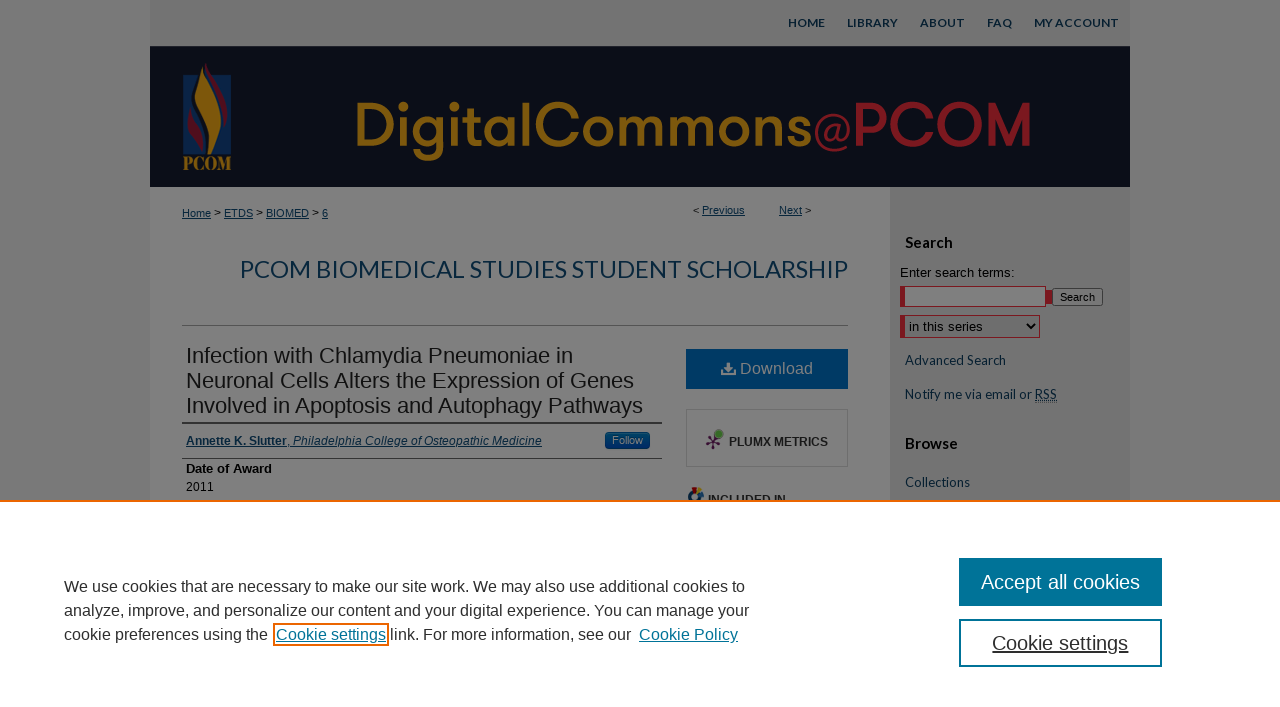

--- FILE ---
content_type: text/html; charset=UTF-8
request_url: https://digitalcommons.pcom.edu/biomed/6/
body_size: 8387
content:

<!DOCTYPE html>
<html lang="en">
<head><!-- inj yui3-seed: --><script type='text/javascript' src='//cdnjs.cloudflare.com/ajax/libs/yui/3.6.0/yui/yui-min.js'></script><script type='text/javascript' src='//ajax.googleapis.com/ajax/libs/jquery/1.10.2/jquery.min.js'></script><!-- Adobe Analytics --><script type='text/javascript' src='https://assets.adobedtm.com/4a848ae9611a/d0e96722185b/launch-d525bb0064d8.min.js'></script><script type='text/javascript' src=/assets/nr_browser_production.js></script>

<!-- def.1 -->
<meta charset="utf-8">
<meta name="viewport" content="width=device-width">
<title>
"Infection with Chlamydia Pneumoniae in Neuronal Cells Alters the Expre" by Annette K. Slutter
</title>
 

<!-- FILE article_meta-tags.inc --><!-- FILE: /srv/sequoia/main/data/assets/site/article_meta-tags.inc -->
<meta itemprop="name" content="Infection with Chlamydia Pneumoniae in Neuronal Cells Alters the Expression of Genes Involved in Apoptosis and Autophagy Pathways">
<meta property="og:title" content="Infection with Chlamydia Pneumoniae in Neuronal Cells Alters the Expression of Genes Involved in Apoptosis and Autophagy Pathways">
<meta name="twitter:title" content="Infection with Chlamydia Pneumoniae in Neuronal Cells Alters the Expression of Genes Involved in Apoptosis and Autophagy Pathways">
<meta property="article:author" content="Annette K. Slutter">
<meta name="author" content="Annette K. Slutter">
<meta name="robots" content="noodp, noydir">
<meta name="description" content="Dysfunctions in cellular mechanisms such as apoptosis and autophagy have been implicated in the neurodegeneration associated with Alzheimer’s disease (AD). Autophagy in AD pathogenesis has been linked to the endosomal-lysosomal system, which has been shown to play a role in amyloid processing. Studies have suggested that apoptosis may contribute to the neuronal cell loss observed in AD; however, there is no evidence of the apoptotic process leading to terminal completion. Aβ1-42 has been shown to induce apoptosis in neurons and may be an initiating factor in AD. Our previous studies demonstrated that neurons infected with C. pneumoniae are resistant to apoptosis, and that Aβ1-42 was increased by the infection. Additionally, studies have demonstrated the interactions of several pathogens on the autophagic pathway. The focus of the current studies was to determine if there is a relationship between the molecular mechanisms interconnecting autophagy and apoptosis following C. pneumoniae infection in neuronal cells that could lead to the pathologies observed in AD. SKNMC neuronal cells obtained from ATCC were infected with the AR39 strain of C. pneumoniae at an MOI=1 for 24hrs to 72hrs and were analyzed using Real-time PCR arrays from SABiosciences specific for autophagy and apoptosis markers. At 24hrs, neuronal cells infected with C. pneumoniae resulted in down-regulation of apoptosis and autophagy gene regulation. Neuronal cells infected at 72hrs with C. pneumoniae up-regulated the expression of several genes associated with autophagy and apoptosis. For example, BECN1 and ATG4C, both prominent genes in the autophagy pathway were 3.66 to 25.77 fold down-regulated at 24hrs and increased 1.53 to 1.73 fold 72hrs post-infection, iv respectively. Similarly, apoptosis gene expression such as that for BAK1 was increased from -1.15 fold at 24hrs to 2.09 fold at 72hrs post-infection. Our data suggest that C. pneumoniae exerts a control over changes in gene regulation affecting the apoptotic and autophagic processes in neuronal cells. As both autophagic and apoptosis dysfunction have been observed in AD, the impairment of these normal cellular processes by a pathogen such as C. pneumoniae may contribute to the neuropathology seen in AD.">
<meta itemprop="description" content="Dysfunctions in cellular mechanisms such as apoptosis and autophagy have been implicated in the neurodegeneration associated with Alzheimer’s disease (AD). Autophagy in AD pathogenesis has been linked to the endosomal-lysosomal system, which has been shown to play a role in amyloid processing. Studies have suggested that apoptosis may contribute to the neuronal cell loss observed in AD; however, there is no evidence of the apoptotic process leading to terminal completion. Aβ1-42 has been shown to induce apoptosis in neurons and may be an initiating factor in AD. Our previous studies demonstrated that neurons infected with C. pneumoniae are resistant to apoptosis, and that Aβ1-42 was increased by the infection. Additionally, studies have demonstrated the interactions of several pathogens on the autophagic pathway. The focus of the current studies was to determine if there is a relationship between the molecular mechanisms interconnecting autophagy and apoptosis following C. pneumoniae infection in neuronal cells that could lead to the pathologies observed in AD. SKNMC neuronal cells obtained from ATCC were infected with the AR39 strain of C. pneumoniae at an MOI=1 for 24hrs to 72hrs and were analyzed using Real-time PCR arrays from SABiosciences specific for autophagy and apoptosis markers. At 24hrs, neuronal cells infected with C. pneumoniae resulted in down-regulation of apoptosis and autophagy gene regulation. Neuronal cells infected at 72hrs with C. pneumoniae up-regulated the expression of several genes associated with autophagy and apoptosis. For example, BECN1 and ATG4C, both prominent genes in the autophagy pathway were 3.66 to 25.77 fold down-regulated at 24hrs and increased 1.53 to 1.73 fold 72hrs post-infection, iv respectively. Similarly, apoptosis gene expression such as that for BAK1 was increased from -1.15 fold at 24hrs to 2.09 fold at 72hrs post-infection. Our data suggest that C. pneumoniae exerts a control over changes in gene regulation affecting the apoptotic and autophagic processes in neuronal cells. As both autophagic and apoptosis dysfunction have been observed in AD, the impairment of these normal cellular processes by a pathogen such as C. pneumoniae may contribute to the neuropathology seen in AD.">
<meta name="twitter:description" content="Dysfunctions in cellular mechanisms such as apoptosis and autophagy have been implicated in the neurodegeneration associated with Alzheimer’s disease (AD). Autophagy in AD pathogenesis has been linked to the endosomal-lysosomal system, which has been shown to play a role in amyloid processing. Studies have suggested that apoptosis may contribute to the neuronal cell loss observed in AD; however, there is no evidence of the apoptotic process leading to terminal completion. Aβ1-42 has been shown to induce apoptosis in neurons and may be an initiating factor in AD. Our previous studies demonstrated that neurons infected with C. pneumoniae are resistant to apoptosis, and that Aβ1-42 was increased by the infection. Additionally, studies have demonstrated the interactions of several pathogens on the autophagic pathway. The focus of the current studies was to determine if there is a relationship between the molecular mechanisms interconnecting autophagy and apoptosis following C. pneumoniae infection in neuronal cells that could lead to the pathologies observed in AD. SKNMC neuronal cells obtained from ATCC were infected with the AR39 strain of C. pneumoniae at an MOI=1 for 24hrs to 72hrs and were analyzed using Real-time PCR arrays from SABiosciences specific for autophagy and apoptosis markers. At 24hrs, neuronal cells infected with C. pneumoniae resulted in down-regulation of apoptosis and autophagy gene regulation. Neuronal cells infected at 72hrs with C. pneumoniae up-regulated the expression of several genes associated with autophagy and apoptosis. For example, BECN1 and ATG4C, both prominent genes in the autophagy pathway were 3.66 to 25.77 fold down-regulated at 24hrs and increased 1.53 to 1.73 fold 72hrs post-infection, iv respectively. Similarly, apoptosis gene expression such as that for BAK1 was increased from -1.15 fold at 24hrs to 2.09 fold at 72hrs post-infection. Our data suggest that C. pneumoniae exerts a control over changes in gene regulation affecting the apoptotic and autophagic processes in neuronal cells. As both autophagic and apoptosis dysfunction have been observed in AD, the impairment of these normal cellular processes by a pathogen such as C. pneumoniae may contribute to the neuropathology seen in AD.">
<meta property="og:description" content="Dysfunctions in cellular mechanisms such as apoptosis and autophagy have been implicated in the neurodegeneration associated with Alzheimer’s disease (AD). Autophagy in AD pathogenesis has been linked to the endosomal-lysosomal system, which has been shown to play a role in amyloid processing. Studies have suggested that apoptosis may contribute to the neuronal cell loss observed in AD; however, there is no evidence of the apoptotic process leading to terminal completion. Aβ1-42 has been shown to induce apoptosis in neurons and may be an initiating factor in AD. Our previous studies demonstrated that neurons infected with C. pneumoniae are resistant to apoptosis, and that Aβ1-42 was increased by the infection. Additionally, studies have demonstrated the interactions of several pathogens on the autophagic pathway. The focus of the current studies was to determine if there is a relationship between the molecular mechanisms interconnecting autophagy and apoptosis following C. pneumoniae infection in neuronal cells that could lead to the pathologies observed in AD. SKNMC neuronal cells obtained from ATCC were infected with the AR39 strain of C. pneumoniae at an MOI=1 for 24hrs to 72hrs and were analyzed using Real-time PCR arrays from SABiosciences specific for autophagy and apoptosis markers. At 24hrs, neuronal cells infected with C. pneumoniae resulted in down-regulation of apoptosis and autophagy gene regulation. Neuronal cells infected at 72hrs with C. pneumoniae up-regulated the expression of several genes associated with autophagy and apoptosis. For example, BECN1 and ATG4C, both prominent genes in the autophagy pathway were 3.66 to 25.77 fold down-regulated at 24hrs and increased 1.53 to 1.73 fold 72hrs post-infection, iv respectively. Similarly, apoptosis gene expression such as that for BAK1 was increased from -1.15 fold at 24hrs to 2.09 fold at 72hrs post-infection. Our data suggest that C. pneumoniae exerts a control over changes in gene regulation affecting the apoptotic and autophagic processes in neuronal cells. As both autophagic and apoptosis dysfunction have been observed in AD, the impairment of these normal cellular processes by a pathogen such as C. pneumoniae may contribute to the neuropathology seen in AD.">
<meta name="keywords" content="Chlamydophila pneumoniae, Apoptosis, Autophagy">
<meta name="bepress_citation_dissertation_institution" content="Philadelphia College of Osteopathic Medicine">
<meta name="bepress_citation_dissertation_name" content="Master of Science in Biomedical Sciences">
<meta name="bepress_citation_author" content="Slutter, Annette K.">
<meta name="bepress_citation_author_institution" content="Philadelphia College of Osteopathic Medicine">
<meta name="bepress_citation_title" content="Infection with Chlamydia Pneumoniae in Neuronal Cells Alters the Expression of Genes Involved in Apoptosis and Autophagy Pathways">
<meta name="bepress_citation_date" content="2011">
<!-- FILE: /srv/sequoia/main/data/assets/site/ir_download_link.inc -->
<!-- FILE: /srv/sequoia/main/data/assets/site/article_meta-tags.inc (cont) -->
<meta name="bepress_citation_pdf_url" content="https://digitalcommons.pcom.edu/cgi/viewcontent.cgi?article=1003&amp;context=biomed">
<meta name="bepress_citation_abstract_html_url" content="https://digitalcommons.pcom.edu/biomed/6">
<meta name="bepress_citation_online_date" content="2011/8/16">
<meta name="viewport" content="width=device-width">
<!-- Additional Twitter data -->
<meta name="twitter:card" content="summary">
<!-- Additional Open Graph data -->
<meta property="og:type" content="article">
<meta property="og:url" content="https://digitalcommons.pcom.edu/biomed/6">
<meta property="og:site_name" content="DigitalCommons@PCOM">




<!-- FILE: article_meta-tags.inc (cont) -->
<meta name="bepress_is_article_cover_page" content="1">


<!-- sh.1 -->
<link rel="stylesheet" href="/ir-style.css" type="text/css" media="screen">
<link rel="stylesheet" href="/ir-custom.css" type="text/css" media="screen">
<link rel="stylesheet" href="../ir-custom.css" type="text/css" media="screen">
<link rel="stylesheet" href="/ir-local.css" type="text/css" media="screen">
<link rel="stylesheet" href="../ir-local.css" type="text/css" media="screen">
<link rel="stylesheet" href="/ir-print.css" type="text/css" media="print">
<link type="text/css" rel="stylesheet" href="/assets/floatbox/floatbox.css">
<link rel="alternate" type="application/rss+xml" title="Site Feed" href="/recent.rss">
<link rel="shortcut icon" href="/favicon.ico" type="image/x-icon">
<!--[if IE]>
<link rel="stylesheet" href="/ir-ie.css" type="text/css" media="screen">
<![endif]-->

<!-- JS -->
<script type="text/javascript" src="/assets/jsUtilities.js"></script>
<script type="text/javascript" src="/assets/footnoteLinks.js"></script>
<script type="text/javascript" src="/assets/scripts/yui-init.pack.js"></script>
<script type="text/javascript" src="/assets/scripts/bepress-init.debug.js"></script>
<script type="text/javascript" src="/assets/scripts/JumpListYUI.pack.js"></script>

<!-- end sh.1 -->




<script type="text/javascript">var pageData = {"page":{"environment":"prod","productName":"bpdg","language":"en","name":"ir_etd:article","businessUnit":"els:rp:st"},"visitor":{}};</script>

</head>
<body >
<!-- FILE /srv/sequoia/main/data/digitalcommons.pcom.edu/assets/header.pregen --><!-- FILE: /srv/sequoia/main/data/assets/site/mobile_nav.inc --><!--[if !IE]>-->
<script src="/assets/scripts/dc-mobile/dc-responsive-nav.js"></script>

<header id="mobile-nav" class="nav-down device-fixed-height" style="visibility: hidden;">
  
  
  <nav class="nav-collapse">
    <ul>
      <li class="menu-item active device-fixed-width"><a href="https://digitalcommons.pcom.edu" title="Home" data-scroll >Home</a></li>
      <li class="menu-item device-fixed-width"><a href="https://digitalcommons.pcom.edu/do/search/advanced/" title="Search" data-scroll ><i class="icon-search"></i> Search</a></li>
      <li class="menu-item device-fixed-width"><a href="https://digitalcommons.pcom.edu/communities.html" title="Browse" data-scroll >Browse Collections</a></li>
      <li class="menu-item device-fixed-width"><a href="/cgi/myaccount.cgi?context=biomed" title="My Account" data-scroll >My Account</a></li>
      <li class="menu-item device-fixed-width"><a href="https://digitalcommons.pcom.edu/about.html" title="About" data-scroll >About</a></li>
      <li class="menu-item device-fixed-width"><a href="https://network.bepress.com" title="Digital Commons Network" data-scroll ><img width="16" height="16" alt="DC Network" style="vertical-align:top;" src="/assets/md5images/8e240588cf8cd3a028768d4294acd7d3.png"> Digital Commons Network™</a></li>
    </ul>
  </nav>
</header>

<script src="/assets/scripts/dc-mobile/dc-mobile-nav.js"></script>
<!--<![endif]-->
<!-- FILE: /srv/sequoia/main/data/digitalcommons.pcom.edu/assets/header.pregen (cont) -->

<div id="pcom">
<div id="container"><a href="#main" class="skiplink" accesskey="2" >Skip to main content</a>



<div id="header">
<div id="subheader">
<!-- FILE: /srv/sequoia/main/data/digitalcommons.pcom.edu/assets/ir_navigation.inc -->

<div id="tabs">
<ul>
<li id="tabfive"><a href="https://digitalcommons.pcom.edu/cgi/myaccount.cgi?context=biomed" title="My Account" ><span>My Account</span></a></li>
<li id="tabfour">
<a href="https://digitalcommons.pcom.edu/faq.html" title="FAQ" ><span>FAQ</span></a>
</li>
<li id="tabthree">
<a href="https://digitalcommons.pcom.edu/about.html" title="About" ><span>About</span></a>
</li>
<li id="tabtwo">
<a href="http://library.pcom.edu/" title="Library" ><span>Library</span></a>
</li>
<li id="tabone"><a href="https://digitalcommons.pcom.edu " title="Home" ><span>Home</span></a>
</li>
</ul>
</div>
<!-- FILE: /srv/sequoia/main/data/digitalcommons.pcom.edu/assets/header.pregen (cont) -->
</div>
<!-- FILE: /srv/sequoia/main/data/assets/site/ir_logo.inc -->




	<div id="logo">
		<a href="http://www.pcom.edu" title="Philadelphia College of Osteopathic Medicine" >
			<img alt="DigitalCommons@PCOM" border="0" width='112' height='141' src="/assets/md5images/4ecd8c18ca5e6aa97aaeaa45deeabecd.gif">
		</a>
	</div>








<!-- FILE: /srv/sequoia/main/data/digitalcommons.pcom.edu/assets/header.pregen (cont) -->
<div id="pagetitle">

<h1><a href="https://digitalcommons.pcom.edu" title="DigitalCommons@PCOM" >DigitalCommons@PCOM</a></h1>
</div>
</div>

<div id="wrapper">
<div id="content">
<div id="main" class="text">
 

<script type="text/javascript" src="/assets/floatbox/floatbox.js"></script>
<!-- FILE: /srv/sequoia/main/data/assets/site/article_pager.inc -->

<div id="breadcrumb"><ul id="pager">

                
                 
<li>&lt; <a href="https://digitalcommons.pcom.edu/biomed/12" class="ignore" >Previous</a></li>
        
        
        

                
                 
<li><a href="https://digitalcommons.pcom.edu/biomed/53" class="ignore" >Next</a> &gt;</li>
        
        
        
<li>&nbsp;</li></ul><div class="crumbs"><!-- FILE: /srv/sequoia/main/data/assets/site/ir_breadcrumb.inc -->

<div class="crumbs" role="navigation" aria-label="Breadcrumb">
	<p>
	
	
			<a href="https://digitalcommons.pcom.edu" class="ignore" >Home</a>
	
	
	
	
	
	
	
	
	
	
	 <span aria-hidden="true">&gt;</span> 
		<a href="https://digitalcommons.pcom.edu/etds" class="ignore" >ETDS</a>
	
	
	
	
	
	
	 <span aria-hidden="true">&gt;</span> 
		<a href="https://digitalcommons.pcom.edu/biomed" class="ignore" >BIOMED</a>
	
	
	
	
	
	 <span aria-hidden="true">&gt;</span> 
		<a href="https://digitalcommons.pcom.edu/biomed/6" class="ignore" aria-current="page" >6</a>
	
	
	
	</p>
</div>


<!-- FILE: /srv/sequoia/main/data/assets/site/article_pager.inc (cont) --></div>
</div>
<!-- FILE: /srv/sequoia/main/data/assets/site/ir_etd/article/index.html (cont) -->
<!-- FILE: /srv/sequoia/main/data/assets/site/ir_etd/article/article_info.inc --><!-- FILE: /srv/sequoia/main/data/assets/site/openurl.inc -->

























<!-- FILE: /srv/sequoia/main/data/assets/site/ir_etd/article/article_info.inc (cont) -->
<!-- FILE: /srv/sequoia/main/data/assets/site/ir_download_link.inc -->









	
	
	
    
    
    
	
		
		
		
	
	
	
	
	
	

<!-- FILE: /srv/sequoia/main/data/assets/site/ir_etd/article/article_info.inc (cont) -->
<!-- FILE: /srv/sequoia/main/data/assets/site/ir_etd/article/ir_article_header.inc --><div id="series-header">
<!-- FILE: /srv/sequoia/main/data/assets/site/ir_etd/ir_etd_logo.inc -->
<!-- FILE: /srv/sequoia/main/data/assets/site/ir_etd/article/ir_article_header.inc (cont) --><h2 id="series-title"><a href="https://digitalcommons.pcom.edu/biomed" >PCOM Biomedical Studies Student Scholarship</a></h2></div>
<div style="clear: both"></div><div id="sub">
<div id="alpha">
<!-- FILE: /srv/sequoia/main/data/assets/site/ir_etd/article/article_info.inc (cont) --><div id='title' class='element'>
<h1><a href='https://digitalcommons.pcom.edu/cgi/viewcontent.cgi?article=1003&amp;context=biomed'>Infection with Chlamydia Pneumoniae in Neuronal Cells Alters the Expression of Genes Involved in Apoptosis and Autophagy Pathways</a></h1>
</div>
<div class='clear'></div>
<div id='authors' class='element'>
<h2 class='visually-hidden'>Author</h2>
<p class="author"><a href='https://digitalcommons.pcom.edu/do/search/?q=%28author%3A%22Annette%20K.%20Slutter%22%20AND%20-bp_author_id%3A%5B%2A%20TO%20%2A%5D%29%20OR%20bp_author_id%3A%28%22e55ce6d8-d9c1-45e2-896f-cb083f190db1%22%29&start=0&context=1485147'><strong>Annette K. Slutter</strong>, <em>Philadelphia College of Osteopathic Medicine</em></a><a rel="nofollow" href="https://network.bepress.com/api/follow/subscribe?user=YjEwZGU2ZGFmNDE3NmZhNA%3D%3D&amp;institution=Nzc3ZGU5NjM3ZDZkMzM4MQ%3D%3D&amp;format=html" data-follow-set="user:YjEwZGU2ZGFmNDE3NmZhNA== institution:Nzc3ZGU5NjM3ZDZkMzM4MQ==" title="Follow Annette K. Slutter" class="btn followable">Follow</a><br />
</p></div>
<div class='clear'></div>
<div id='publication_date' class='element'>
<h2 class='field-heading'>Date of Award</h2>
<p>2011</p>
</div>
<div class='clear'></div>
<div id='document_type' class='element'>
<h2 class='field-heading'>Degree Type</h2>
<p>Thesis</p>
</div>
<div class='clear'></div>
<div id='degree_name' class='element'>
<h2 class='field-heading'>Degree Name</h2>
<p>Master of Science in Biomedical Sciences</p>
</div>
<div class='clear'></div>
<div id='advisor1' class='element'>
<h2 class='field-heading'>First Advisor</h2>
<p>Denah M. Appelt, PhD</p>
</div>
<div class='clear'></div>
<div id='advisor2' class='element'>
<h2 class='field-heading'>Second Advisor</h2>
<p>Brian Balin, PhD</p>
</div>
<div class='clear'></div>
<div id='advisor3' class='element'>
<h2 class='field-heading'>Third Advisor</h2>
<p>Susan T. Hingley, PhD</p>
</div>
<div class='clear'></div>
<div id='advisor4' class='element'>
<h2 class='field-heading'>Fourth Advisor</h2>
<p>Marcus Bell, PhD</p>
</div>
<div class='clear'></div>
<div id='abstract' class='element'>
<h2 class='field-heading'>Abstract</h2>
<p>Dysfunctions in cellular mechanisms such as apoptosis and autophagy have been implicated in the neurodegeneration associated with Alzheimer’s disease (AD). Autophagy in AD pathogenesis has been linked to the endosomal-lysosomal system, which has been shown to play a role in amyloid processing. Studies have suggested that apoptosis may contribute to the neuronal cell loss observed in AD; however, there is no evidence of the apoptotic process leading to terminal completion. Aβ1-42 has been shown to induce apoptosis in neurons and may be an initiating factor in AD. Our previous studies demonstrated that neurons infected with C. pneumoniae are resistant to apoptosis, and that Aβ1-42 was increased by the infection. Additionally, studies have demonstrated the interactions of several pathogens on the autophagic pathway. The focus of the current studies was to determine if there is a relationship between the molecular mechanisms interconnecting autophagy and apoptosis following C. pneumoniae infection in neuronal cells that could lead to the pathologies observed in AD. SKNMC neuronal cells obtained from ATCC were infected with the AR39 strain of C. pneumoniae at an MOI=1 for 24hrs to 72hrs and were analyzed using Real-time PCR arrays from SABiosciences specific for autophagy and apoptosis markers. At 24hrs, neuronal cells infected with C. pneumoniae resulted in down-regulation of apoptosis and autophagy gene regulation. Neuronal cells infected at 72hrs with C. pneumoniae up-regulated the expression of several genes associated with autophagy and apoptosis. For example, BECN1 and ATG4C, both prominent genes in the autophagy pathway were 3.66 to 25.77 fold down-regulated at 24hrs and increased 1.53 to 1.73 fold 72hrs post-infection, iv respectively. Similarly, apoptosis gene expression such as that for BAK1 was increased from -1.15 fold at 24hrs to 2.09 fold at 72hrs post-infection. Our data suggest that C. pneumoniae exerts a control over changes in gene regulation affecting the apoptotic and autophagic processes in neuronal cells. As both autophagic and apoptosis dysfunction have been observed in AD, the impairment of these normal cellular processes by a pathogen such as C. pneumoniae may contribute to the neuropathology seen in AD.</p>
</div>
<div class='clear'></div>
<div id='recommended_citation' class='element'>
<h2 class='field-heading'>Recommended Citation</h2>
<!-- FILE: /srv/sequoia/main/data/assets/site/ir_etd/ir_citation.inc --><p>
    Slutter, Annette K., "Infection with Chlamydia Pneumoniae in Neuronal Cells Alters the Expression of Genes Involved in Apoptosis and Autophagy Pathways" (2011). <em>PCOM Biomedical Studies Student Scholarship</em>.  6.
    <br>
    
    
        https://digitalcommons.pcom.edu/biomed/6
    
</p>
<!-- FILE: /srv/sequoia/main/data/assets/site/ir_etd/article/article_info.inc (cont) --></div>
<div class='clear'></div>
</div>
    </div>
    <div id='beta_7-3'>
<!-- FILE: /srv/sequoia/main/data/assets/site/info_box_7_3.inc --><!-- FILE: /srv/sequoia/main/data/assets/site/openurl.inc -->

























<!-- FILE: /srv/sequoia/main/data/assets/site/info_box_7_3.inc (cont) -->
<!-- FILE: /srv/sequoia/main/data/assets/site/ir_download_link.inc -->









	
	
	
    
    
    
	
		
		
		
	
	
	
	
	
	

<!-- FILE: /srv/sequoia/main/data/assets/site/info_box_7_3.inc (cont) -->


	<!-- FILE: /srv/sequoia/main/data/assets/site/info_box_download_button.inc --><div class="aside download-button">
      <a id="pdf" class="btn" href="https://digitalcommons.pcom.edu/cgi/viewcontent.cgi?article=1003&amp;context=biomed" title="PDF (807&nbsp;KB) opens in new window" target="_blank" > 
    	<i class="icon-download-alt" aria-hidden="true"></i>
        Download
      </a>
</div>


<!-- FILE: /srv/sequoia/main/data/assets/site/info_box_7_3.inc (cont) -->
	<!-- FILE: /srv/sequoia/main/data/assets/site/info_box_embargo.inc -->
<!-- FILE: /srv/sequoia/main/data/assets/site/info_box_7_3.inc (cont) -->

<!-- FILE: /srv/sequoia/main/data/assets/site/info_box_custom_upper.inc -->
<!-- FILE: /srv/sequoia/main/data/assets/site/info_box_7_3.inc (cont) -->
<!-- FILE: /srv/sequoia/main/data/assets/site/info_box_openurl.inc -->
<!-- FILE: /srv/sequoia/main/data/assets/site/info_box_7_3.inc (cont) -->

<!-- FILE: /srv/sequoia/main/data/assets/site/info_box_article_metrics.inc -->






<div id="article-stats" class="aside hidden">

    <p class="article-downloads-wrapper hidden"><span id="article-downloads"></span> DOWNLOADS</p>
    <p class="article-stats-date hidden">Since August 16, 2011</p>

    <p class="article-plum-metrics">
        <a href="https://plu.mx/plum/a/?repo_url=https://digitalcommons.pcom.edu/biomed/6" class="plumx-plum-print-popup plum-bigben-theme" data-badge="true" data-hide-when-empty="true" ></a>
    </p>
</div>
<script type="text/javascript" src="//cdn.plu.mx/widget-popup.js"></script>





<!-- Article Download Counts -->
<script type="text/javascript" src="/assets/scripts/article-downloads.pack.js"></script>
<script type="text/javascript">
    insertDownloads(2150992);
</script>


<!-- Add border to Plum badge & download counts when visible -->
<script>
// bind to event when PlumX widget loads
jQuery('body').bind('plum:widget-load', function(e){
// if Plum badge is visible
  if (jQuery('.PlumX-Popup').length) {
// remove 'hidden' class
  jQuery('#article-stats').removeClass('hidden');
  jQuery('.article-stats-date').addClass('plum-border');
  }
});
// bind to event when page loads
jQuery(window).bind('load',function(e){
// if DC downloads are visible
  if (jQuery('#article-downloads').text().length > 0) {
// add border to aside
  jQuery('#article-stats').removeClass('hidden');
  }
});
</script>



<!-- Adobe Analytics: Download Click Tracker -->
<script>

$(function() {

  // Download button click event tracker for PDFs
  $(".aside.download-button").on("click", "a#pdf", function(event) {
    pageDataTracker.trackEvent('navigationClick', {
      link: {
          location: 'aside download-button',
          name: 'pdf'
      }
    });
  });

  // Download button click event tracker for native files
  $(".aside.download-button").on("click", "a#native", function(event) {
    pageDataTracker.trackEvent('navigationClick', {
        link: {
            location: 'aside download-button',
            name: 'native'
        }
     });
  });

});

</script>
<!-- FILE: /srv/sequoia/main/data/assets/site/info_box_7_3.inc (cont) -->



	<!-- FILE: /srv/sequoia/main/data/assets/site/info_box_disciplines.inc -->




	





	<div id="beta-disciplines" class="aside">
		<h4>Included in</h4>
	<p>
		
				
				
					<a href="https://network.bepress.com/hgg/discipline/2" title="Biochemistry Commons" >Biochemistry Commons</a>, 
				
			
		
				
				
					<a href="https://network.bepress.com/hgg/discipline/648" title="Medicine and Health Sciences Commons" >Medicine and Health Sciences Commons</a>, 
				
			
		
				
					<a href="https://network.bepress.com/hgg/discipline/31" title="Molecular Genetics Commons" >Molecular Genetics Commons</a>
				
				
			
		
	</p>
	</div>



<!-- FILE: /srv/sequoia/main/data/assets/site/info_box_7_3.inc (cont) -->

<!-- FILE: /srv/sequoia/main/data/assets/site/bookmark_widget.inc -->

<div id="share" class="aside">
<h2>Share</h2>
	
	<div class="a2a_kit a2a_kit_size_24 a2a_default_style">
    	<a class="a2a_button_facebook"></a>
    	<a class="a2a_button_linkedin"></a>
		<a class="a2a_button_whatsapp"></a>
		<a class="a2a_button_email"></a>
    	<a class="a2a_dd"></a>
    	<script async src="https://static.addtoany.com/menu/page.js"></script>
	</div>
</div>

<!-- FILE: /srv/sequoia/main/data/assets/site/info_box_7_3.inc (cont) -->
<!-- FILE: /srv/sequoia/main/data/assets/site/info_box_geolocate.inc --><!-- FILE: /srv/sequoia/main/data/assets/site/ir_geolocate_enabled_and_displayed.inc -->

<!-- FILE: /srv/sequoia/main/data/assets/site/info_box_geolocate.inc (cont) -->

<!-- FILE: /srv/sequoia/main/data/assets/site/info_box_7_3.inc (cont) -->

	<!-- FILE: /srv/sequoia/main/data/assets/site/zotero_coins.inc -->

<span class="Z3988" title="ctx_ver=Z39.88-2004&amp;rft_val_fmt=info%3Aofi%2Ffmt%3Akev%3Amtx%3Ajournal&amp;rft_id=https%3A%2F%2Fdigitalcommons.pcom.edu%2Fbiomed%2F6&amp;rft.atitle=Infection%20with%20Chlamydia%20Pneumoniae%20in%20Neuronal%20Cells%20Alters%20the%20Expression%20of%20Genes%20Involved%20in%20Apoptosis%20and%20Autophagy%20Pathways&amp;rft.aufirst=Annette&amp;rft.aulast=Slutter&amp;rft.jtitle=PCOM%20Biomedical%20Studies%20Student%20Scholarship&amp;rft.date=2011-01-01">COinS</span>
<!-- FILE: /srv/sequoia/main/data/assets/site/info_box_7_3.inc (cont) -->

<!-- FILE: /srv/sequoia/main/data/assets/site/info_box_custom_lower.inc -->
<!-- FILE: /srv/sequoia/main/data/assets/site/info_box_7_3.inc (cont) -->
<!-- FILE: /srv/sequoia/main/data/assets/site/ir_etd/article/article_info.inc (cont) --></div>


<div class='clear'>&nbsp;</div>
<!-- FILE: /srv/sequoia/main/data/assets/site/ir_article_custom_fields.inc -->

<!-- FILE: /srv/sequoia/main/data/assets/site/ir_etd/article/article_info.inc (cont) -->

<!-- FILE: /srv/sequoia/main/data/assets/site/ir_etd/article/index.html (cont) -->
<!-- FILE /srv/sequoia/main/data/assets/site/footer.pregen --></div>
	<div class="verticalalign">&nbsp;</div>
	<div class="clear">&nbsp;</div>

</div>

	<div id="sidebar" role="complementary">
	<!-- FILE: /srv/sequoia/main/data/assets/site/ir_sidebar_7_8.inc -->

	<!-- FILE: /srv/sequoia/main/data/assets/site/ir_sidebar_sort_sba.inc --><!-- FILE: /srv/sequoia/main/data/digitalcommons.pcom.edu/assets/ir_sidebar_custom_upper_7_8.inc -->

<!-- FILE: /srv/sequoia/main/data/assets/site/ir_sidebar_sort_sba.inc (cont) -->
<!-- FILE: /srv/sequoia/main/data/digitalcommons.pcom.edu/assets/ir_sidebar_search_7_8.inc --><h2>Search</h2>

<!-- Begin CUSTOM-1169 -->

	
<!-- End CUSTOM-1169 -->

<form method='get' action='https://digitalcommons.pcom.edu/do/search/' id="sidebar-search">
	<label for="search" accesskey="4">
		Enter search terms:
	</label>
		<div>
			<span class="border">
				<input type="text" name='q' class="search" id="search">
			</span> 
			<input type="submit" value="Search" class="searchbutton" style="font-size:11px;">
		</div>
	<label for="context" style="display:none;">
		Select context to search:
	</label> 
		<div>
			<span class="border">
				<select name="fq" id="context">
					
					
						<option value='ancestor_link:"https://digitalcommons.pcom.edu/biomed"'>in this series</option>
					
					
					
					<option value='ancestor_link:"https://digitalcommons.pcom.edu"'>in this repository</option>
					<option value='ancestor_link:"http:/"'>across all repositories</option>
				</select>
			</span>
		</div>
</form>

<p class="advanced">
	
	
		<a href="https://digitalcommons.pcom.edu/do/search/advanced/?fq=virtual_ancestor_link:%22https://digitalcommons.pcom.edu/biomed%22" >
			Advanced Search
		</a>
	
</p><!-- FILE: /srv/sequoia/main/data/assets/site/ir_sidebar_sort_sba.inc (cont) -->
<!-- FILE: /srv/sequoia/main/data/assets/site/ir_sidebar_notify_7_8.inc -->


	<ul id="side-notify">
		<li class="notify">
			<a href="https://digitalcommons.pcom.edu/biomed/announcements.html" title="Email or RSS Notifications" >
				Notify me via email or <acronym title="Really Simple Syndication">RSS</acronym>
			</a>
		</li>
	</ul>



<!-- FILE: /srv/sequoia/main/data/assets/site/urc_badge.inc -->






<!-- FILE: /srv/sequoia/main/data/assets/site/ir_sidebar_notify_7_8.inc (cont) -->

<!-- FILE: /srv/sequoia/main/data/assets/site/ir_sidebar_sort_sba.inc (cont) -->
<!-- FILE: /srv/sequoia/main/data/digitalcommons.pcom.edu/assets/ir_sidebar_custom_middle_7_8.inc --><!-- FILE: /srv/sequoia/main/data/assets/site/ir_sidebar_sort_sba.inc (cont) -->
<!-- FILE: /srv/sequoia/main/data/assets/site/ir_sidebar_browse.inc --><h2>Browse</h2>
<ul id="side-browse">


<li class="collections"><a href="https://digitalcommons.pcom.edu/communities.html" title="Browse by Collections" >Collections</a></li>
<li class="discipline-browser"><a href="https://digitalcommons.pcom.edu/do/discipline_browser/disciplines" title="Browse by Disciplines" >Disciplines</a></li>
<li class="author"><a href="https://digitalcommons.pcom.edu/authors.html" title="Browse by Author" >Authors</a></li>


</ul>
<!-- FILE: /srv/sequoia/main/data/assets/site/ir_sidebar_sort_sba.inc (cont) -->
<!-- FILE: /srv/sequoia/main/data/digitalcommons.pcom.edu/assets/ir_sidebar_author_7_8.inc -->








	<ul id="side-author">
		<li class="faq">
			<a href="https://digitalcommons.pcom.edu/faq.html" title="Author FAQ" >
				Author FAQ
			</a>
		</li>
		
		
		
	</ul>

<!-- FILE: /srv/sequoia/main/data/assets/site/ir_sidebar_sort_sba.inc (cont) -->
<!-- FILE: /srv/sequoia/main/data/digitalcommons.pcom.edu/assets/ir_sidebar_custom_lower_7_8.inc --><ul>
<li><a href="https://digitalcommons.pcom.edu/policies.html" >Repository Policies </a></li>
<li><a href="https://digitalcommons.pcom.edu/disclaimer.html" >Repository Disclaimer</a></li>
<li class="sb-custom-li">
				<a href="https://digitalcommons.pcom.edu/contact.html" title="Contact Us" >
					Contact Us
				</a>
			</li>
</ul>
<!-- FILE: /srv/sequoia/main/data/assets/site/ir_sidebar_homepage_links_7_8.inc -->

<!-- FILE: /srv/sequoia/main/data/digitalcommons.pcom.edu/assets/ir_sidebar_custom_lower_7_8.inc (cont) -->
	

<div id="sb-custom-lower">
	
		<ul class="sb-custom-ul">
			<li class="facebook">
				<a href="https://www.facebook.com/PCOMLibrary" target="_blank" >
					Facebook
				</a>
			</li>
			<li class="twitter">
				<a href="https://twitter.com/PCOMLibrary" target="_blank" >
					Twitter
				</a>
			</li>
			<li class="email">
				<a href="mailto:library@pcom.edu" target="blank" >
					Email
				</a>
			</li>
		</ul>
</div><!-- FILE: /srv/sequoia/main/data/assets/site/ir_sidebar_sort_sba.inc (cont) -->
<!-- FILE: /srv/sequoia/main/data/assets/site/ir_sidebar_sw_links_7_8.inc -->

	
		
	


	<!-- FILE: /srv/sequoia/main/data/assets/site/ir_sidebar_sort_sba.inc (cont) -->

<!-- FILE: /srv/sequoia/main/data/assets/site/ir_sidebar_geolocate.inc --><!-- FILE: /srv/sequoia/main/data/assets/site/ir_geolocate_enabled_and_displayed.inc -->

<!-- FILE: /srv/sequoia/main/data/assets/site/ir_sidebar_geolocate.inc (cont) -->

<!-- FILE: /srv/sequoia/main/data/assets/site/ir_sidebar_sort_sba.inc (cont) -->
<!-- FILE: /srv/sequoia/main/data/assets/site/ir_sidebar_custom_lowest_7_8.inc -->


<!-- FILE: /srv/sequoia/main/data/assets/site/ir_sidebar_sort_sba.inc (cont) -->
<!-- FILE: /srv/sequoia/main/data/assets/site/ir_sidebar_7_8.inc (cont) -->

		



<!-- FILE: /srv/sequoia/main/data/assets/site/footer.pregen (cont) -->
	<div class="verticalalign">&nbsp;</div>
	</div>

</div>

<!-- FILE: /srv/sequoia/main/data/assets/site/ir_footer_content.inc --><div id="footer" role="contentinfo">
	
	
	<!-- FILE: /srv/sequoia/main/data/assets/site/ir_bepress_logo.inc --><div id="bepress">

<a href="https://www.elsevier.com/solutions/digital-commons" title="Elsevier - Digital Commons" >
	<em>Elsevier - Digital Commons</em>
</a>

</div>
<!-- FILE: /srv/sequoia/main/data/assets/site/ir_footer_content.inc (cont) -->
	<p>
		<a href="https://digitalcommons.pcom.edu" title="Home page" accesskey="1" >Home</a> | 
		<a href="https://digitalcommons.pcom.edu/about.html" title="About" >About</a> | 
		<a href="https://digitalcommons.pcom.edu/faq.html" title="FAQ" >FAQ</a> | 
		<a href="/cgi/myaccount.cgi?context=biomed" title="My Account Page" accesskey="3" >My Account</a> | 
		<a href="https://digitalcommons.pcom.edu/accessibility.html" title="Accessibility Statement" accesskey="0" >Accessibility Statement</a>
	</p>
	<p>
	
	
		<a class="secondary-link" href="https://www.elsevier.com/legal/privacy-policy" title="Privacy Policy" >Privacy</a>
	
		<a class="secondary-link" href="https://www.elsevier.com/legal/elsevier-website-terms-and-conditions" title="Copyright Policy" >Copyright</a>	
	</p> 
	
</div>

<!-- FILE: /srv/sequoia/main/data/assets/site/footer.pregen (cont) -->

</div>
</div>

<!-- FILE: /srv/sequoia/main/data/digitalcommons.pcom.edu/assets/ir_analytics.inc --><!-- Google tag (gtag.js) -->

<script async src="https://www.googletagmanager.com/gtag/js?id=G-VKRYDDGJVM"></script>

<script>

window.dataLayer = window.dataLayer || [];

function gtag(){dataLayer.push(arguments);}

gtag('js', new Date());

gtag('config', 'G-VKRYDDGJVM');

</script>
<!-- FILE: /srv/sequoia/main/data/assets/site/footer.pregen (cont) -->

<script type='text/javascript' src='/assets/scripts/bpbootstrap-20160726.pack.js'></script><script type='text/javascript'>BPBootstrap.init({appendCookie:''})</script></body></html>


--- FILE ---
content_type: text/css
request_url: https://digitalcommons.pcom.edu/ir-local.css
body_size: 2426
content:
/*
-----------------------------------------------
bepress IR local stylesheet.
Author:   Lani Goto
Version:  Mar 2016
PLEASE SAVE THIS FILE LOCALLY!
----------------------------------------------- */

/* Google font */

@import url(https://fonts.googleapis.com/css?family=Lato:400,700);


/* Subheader */

#pcom #subheader {
	height: 46px; }

#pcom #subheader #tabs,
#pcom #subheader #tabs ul,
#pcom #subheader #tabs ul li {
	padding: 0;
	margin: 0; }

#pcom #subheader #tabs a {
	height: 46px;
	line-height: 46px;
	font-family: "Lato", Helvetica, Verdana, Arial, sans-serif;
	font-size: 12px;
	font-weight: 700;
	color: #0d3f62;
	background-color: #e8e8e8;
	text-transform: uppercase;
	padding: 0 11px;
	margin: 0;
	border: 0;
	float: right; }

#pcom #subheader #tabs a:hover,
#pcom #subheader #tabs a:active,
#pcom #subheader #tabs a:focus {
	color: #000;
	text-decoration: underline; }


/* Header */

#pcom #header {
	height: 187px; }

#pcom #header #logo,
#pcom #header #logo * {
	width: 112px;
	height: 141px;
	padding: 0;
	margin: 0;
	float: left; }

#pcom #header #pagetitle,
#pcom #header h1,
#pcom #header h1 a {
	width: 868px;
	height: 141px;
	padding: 0;
	margin: 0;
	display: block; }

#pcom #header #pagetitle {
	margin-left: 112px; }

#pcom #header h1 a {
	background: #161c31 url(assets/md5images/34cf0116a5227e83f748fb13e8d873f9.gif) top left no-repeat;
	text-indent: -9999px; }


/* Sidebar */

#pcom #sidebar h2 {
	font-family: "Lato", Helvetica, Verdana, Arial, sans-serif;
	font-size: 15px;
	font-weight: 700;
	color: #000;
	background-color: transparent;
	padding: 4px 0;
	border-top: 0;
	border-bottom: 0;
	text-indent: 15px; }

#pcom #sidebar a, 
#pcom #sidebar p.advanced a {
	font-family: "Lato", Helvetica, Verdana, Arial, sans-serif;
	font-size: 13px;
	font-weight: normal;
	text-decoration: none; }

#pcom #sidebar a:hover,
#pcom #sidebar a:active,
#pcom #sidebar a:focus,
#pcom #sidebar p.advanced a:hover,
#pcom #sidebar p.advanced a:active,
#pcom #sidebar p.advanced a:focus {
	color: #000;
	background-color: transparent;
	text-decoration: underline; }

#pcom #sidebar #sidebar-search label {
	font-size: 13px;
	color: #000; }

#pcom #sidebar p.advanced + div {
	display: none; }

#pcom #sidebar ul.sb-custom-ul li { 
	display: inline-block; }

#pcom #sidebar ul.sb-custom-ul li a {
	width: 48px;
	height: 48px;
	display: inline-block; }

#pcom #sidebar ul.sb-custom-ul li.facebook a {
	background: #e8e8e8 url(assets/md5images/bfae01cf1b0ad80d86c646109e00a02c.png) top left no-repeat;
	text-indent: -9999px !important;
	margin-left: 10; }

#pcom #sidebar ul.sb-custom-ul li.twitter a {
	background: #e8e8e8 url(assets/md5images/9143c79572b0f034da3e614d63f69f56.png) top left no-repeat;
	text-indent: -9999px !important;
	margin-left: 3px; }

#pcom #sidebar ul.sb-custom-ul li.email a {
	background: #e8e8e8 url(assets/md5images/043ea5ccb8d4bbf284447ea8dbac3044.png) top left no-repeat;
	text-indent: -9999px !important;
	margin-left: 3px; }


/* Main Content */

#pcom #content {
	background-color: transparent; }

#pcom #dcn-home #slideshow { 
	width: 100%;
	margin-top: 30px; }

#pcom #dcn-home h2 {
	font: 700 21px "Lato", Helvetica, Verdana, Arial, sans-serif;
	padding-bottom: 5px;
	margin-top: 30px; }

#pcom #dcn-home #cover-browse h3 a {
	font: 400 15px "Lato", Helvetica, Verdana, Arial, sans-serif;
	text-decoration: underline; }

#pcom #dcn-home .box.aag h2,
#pcom #dcn-home .box.potd h2{
	width: 267px;
	font: 700 16px "Lato", Helvetica, Verdana, Arial, sans-serif;
	border-bottom: 1px solid #999; }

#pcom #dcn-home .box.aag h2 span.pull-right { 
	display: none; }

#pcom #dcn-home .box.aag a,
#pcom #dcn-home .box.potd a {
	font-size: 12px;
	border-bottom: 1px solid #999;
	background: none; }

#pcom #main.text .box a:link,
#pcom #main.text .box a:visited {
	font-size: 12px;
	text-decoration: none; }

#pcom #main.text .box a:hover,
#pcom #main.text .box a:active,
#pcom #main.text .box a:focus {
	text-decoration: underline; }

#pcom #main.text a:link,
#pcom #main.text a:visited {
	color: #104e7b;
	text-decoration: underline; }

#pcom #main.text a:hover,
#pcom #main.text a:active,
#pcom #main.text a:focus {
	color: #000;
	text-decoration: underline; }

#pcom #main.text a.recent-additions {
	border-bottom: none; }

#pcom #main.text .box p a {
	background: none; }


/* Footer */

#pcom #footer {
	width: 980px;
	height: 101px;
	background: #162139 url(assets/md5images/3cb8ea1aa5e0012acc8ec41fd3285e52.gif) top left no-repeat; }

#pcom #footer #bepress a {
	height: 101px;
	background-color: transparent; }


#pcom #footer p,
#pcom #footer p a {
	font-size: 12px;
	color: #fff;
	text-decoration: none; }

#pcom #footer p a:hover,
#pcom #footer p a:active,
#pcom #footer p a:focus {
	text-decoration: underline; }


/* Mobile */

.mbl #pcom #header #logo, 
.mbl #pcom #header #logo * {
	display: none !important; }

.mbl #pcom #header #pagetitle,
.mbl #pcom #header h1,
.mbl #pcom #header h1 a {
	width: 100% !important;
	height: 100% !important;
	padding: 0;
	margin: 0; }

.mbl #pcom #header #pagetitle {
	margin-left: 0 !important;
	background-size: 100% !important; }

.mbl #pcom #header h1 a {
	background: #161c31 url(assets/md5images/044042ea299e6a141bd117352b69a8ba.gif) top left no-repeat;
	text-indent: -9999px; }
	
/*Hiding Author FAQ Link - ADoran 3/11/16 */
#pcom #sidebar #side-author .faq {display:none}

/*Adjusting sizing for two columns on ir_cover_text.inc - ADoran 3/16/16 */
#pcom #main.text .box.top.right {margin-bottom:0px;}
#pcom #main.text .box.top.left {margin-bottom:0px}

/*Styling for Homepage Content Carousel - ADoran 4/12/16 */
#pcom #home-carousel {padding-top:22px; padding-bottom: 24px}

/*Hiding SW Gallery header in department gallery - ADoran 4/14/16 */
#pcom #sw-gallery h2 {display:none}

/* Hide unwanted text on ir_book Gallery view, and fix display of li - See CSFR-857 - ADoran 4/15/16 */
#pcom #content ul.display li .content_block ul,
#pcom #content ul.display li .content_block ol,
#pcom #content ul.display li .content_block blockquote { display: none; }

#pcom #gallery_items ul li {
        background-image: url(/assets/images/ir-list.gif);
        background-position: 0 .5em;
        background-repeat: no-repeat;
        margin:0 0 0 20px;}

#pcom #content #book-gallery .thumb_view li {
    padding:0 0 0 15px; }
    
#pcom #main.text #book-gallery .container ul#gallery_items.thumb_view li .content_block ul li {
	margin-left: 10px;	
	padding-left: 10px;
	width: 440px; }

/* Expert Gallery Suite SW Gallery */
.egs-profile-gallery {
	display: block; /* removes descender space below inline element */

	margin: -16px 0 -16px -32px; /* #content .text padding: 16px 0; and #content .text (margin 32px) */
 
}

.verticalalign { height: 0; }
#content div.clear { height: 0; }

/* Homepage Slideshow */

#pcom #dcn-home .newCarousel {
	border: 1px solid #ddd;
	margin-bottom: 10px; }

#pcom #dcn-home .newCarousel .news-slider .text-content {
	width: 225px;
	height: 250px; }

#pcom #dcn-home .newCarousel .news-slider .text-content h2 {
	font-size: 16px; }

#pcom #dcn-home .newCarousel .news-slider .text-content p { 
	line-height: 1.5em; }

#pcom #dcn-home .newCarousel .news-slider .image-content {
	height: 100%;
	max-height: 250px; }
	
#pcom #dcn-home .newCarousel .news-slider .image-content a {
	display: block;
	width: 100%;
	max-width: 400px;
	height: 100%;
	max-height: 250px;
	float: right;
	text-align: center !important;
	vertical-align: middle !important; }
	
#pcom #dcn-home .newCarousel .news-slider .image-content img {
    	width: auto;
    	max-width: 400px;
    	height: auto;
    	max-height: 250px;
    	vertical-align: middle !important; }
    	
 /* Formatting for the custom login.inc page JR 11-6-2025 */
#pcom #pcom-login-custom * {
    font-size: 30px;
    font-weight: bold;
    vertical-align: middle;
    text-align: center;
    margin: 0;
}
#pcom #pcom-login-custom {
    border: 1px solid #000;
    border-radius: 5px;
    padding: 10px;
    margin-bottom: 10px;
    width: 90%;
}

#pcom .loginspecial {
    font-size: 14px;
}   	
    	
